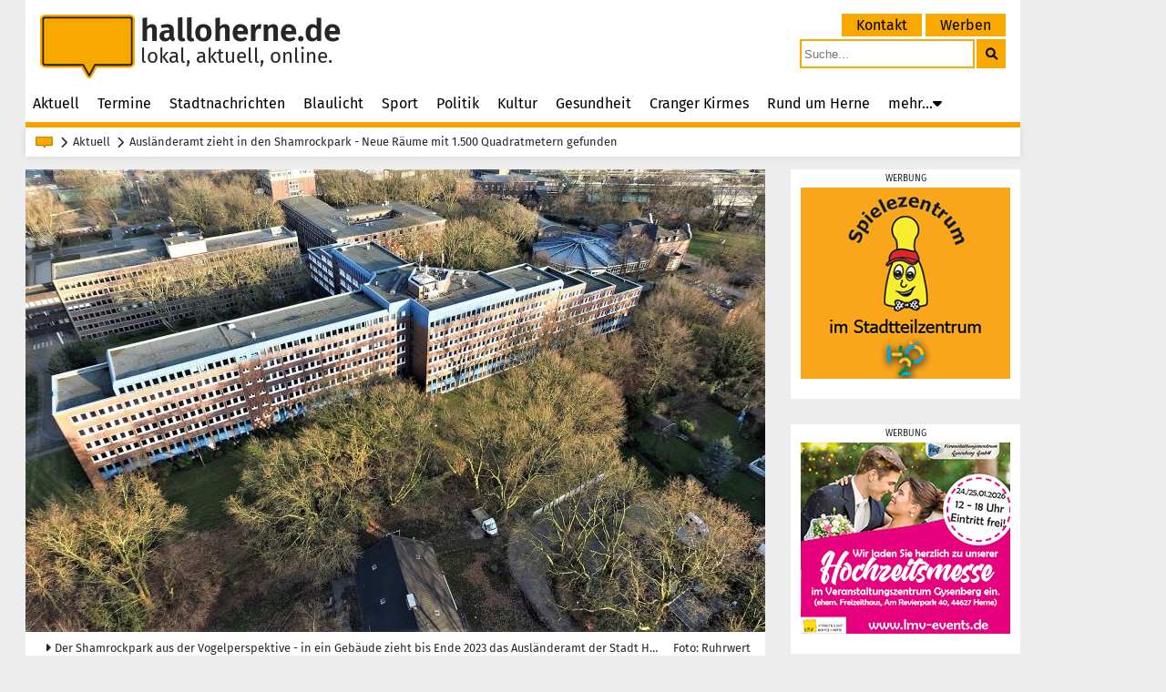

--- FILE ---
content_type: text/html; charset=UTF-8
request_url: https://www.halloherne.de/artikel/auslaenderamt-zieht-in-den-shamrockpark-65003
body_size: 8385
content:
<!DOCTYPE html>
<html lang="de">

<head>
    <meta http-equiv="Content-Type" content="text/html; charset=UTF-8">
    <meta name="viewport" content="width=device-width, initial-scale=1">
    <meta name="description" content="Das lokale Nachrichtenportal halloherne berichtet täglich aus Herne und versorgt die Stadt mit aktuellen Nachrichten in Text, Foto und Video.">
    <link href="https://www.halloherne.de/assets/css/font-fira-sans.css" rel="stylesheet">
    <link href="https://www.halloherne.de/assets/css/font-fontawesome.css" rel="stylesheet">
    <link rel="stylesheet" href="https://www.halloherne.de/assets/css/main.css?v=1.11" media="screen">

    <link rel="apple-touch-icon" sizes="180x180" href="https://www.halloherne.de/apple-touch-icon.png">
    <link rel="icon" type="image/png" sizes="32x32" href="https://www.halloherne.de/favicon-32x32.png">
    <link rel="icon" type="image/png" sizes="16x16" href="https://www.halloherne.de/favicon-16x16.png">
    <link rel="manifest" href="https://www.halloherne.de/site.webmanifest" crossorigin="use-credentials">
    <link rel="mask-icon" href="https://www.halloherne.de/safari-pinned-tab.svg" color="#f9a800">
    <link rel="shortcut icon" href="https://www.halloherne.de/favicon.ico">
    <meta name="msapplication-TileColor" content="#f9a800">
    <meta name="msapplication-config" content="https://www.halloherne.de/browserconfig.xml">
    <meta name="theme-color" content="#ffffff">
    <script src="/assets/js/hammer.min.js"></script>
    <script src="/assets/js/scripts/hw.utils.js?v=1.00"></script>

    

    <meta property="og:title" content="Ausländeramt zieht in den Shamrockpark - Neue Räume mit 1.500 Quadratmetern gefunden">
    <meta property="og:image" content="https://image.halloherne.de/photos/lg/69dd5a85395734a6beb1c46c76d166b9.jpg">
    <meta property="og:image:secure_url" content="https://image.halloherne.de/photos/lg/69dd5a85395734a6beb1c46c76d166b9.jpg">
    <meta property="og:image:type" content="image/jpeg">
    <meta property="og:image:width" content="812">
    <meta property="og:image:height" content="507">
    <meta property="og:description" content="Das Herner Ausl&auml;nderamt zieht von Wanne in den Shamrockpark nach Herne-Mitte. Das teilte der Vermietungsmanager des Shamrockparks, die Ruhrwert Immobilien und Beteiligungs GmbH, am Montagnachmittag (16.10.2023) mit. Aktuell ist die Beh&ouml;rde im WEZ an der Hauptstra&szlig;e untergebracht. Dort herrschen allerdings sehr beengte Verh&auml;ltnisse, diese sollen in den neuen R&auml;umen der Vergangenheit angeh&ouml;ren.">
    <link rel="canonical" href="https://www.halloherne.de/artikel/auslaenderamt-zieht-in-den-shamrockpark-65003">
    <title>Ausländeramt zieht in den Shamrockpark | halloherne.de</title>
</head>

<body>
    <div class="container">
        <header class="header">
    <a href="https://www.halloherne.de/">
        <div class="header-left">
            <svg class="header-left__logo" xmlns="http://www.w3.org/2000/svg" viewBox="0 0 280.62 190.46"><defs><style>.d{fill:none;stroke:#1d1d1b;stroke-width:5px;}.d,.e{stroke-linejoin:round;}.e{fill:#f9a800;stroke:#f9a800;stroke-width:18px;}</style></defs><g id="a"/><g id="b"><g id="c"><path class="e" d="M14.98,9h250.65c3.31,0,5.98,2.68,5.98,5.98V144.27c0,3.31-2.68,5.98-5.98,5.98h-103.14l-16.81,31.21-18.08-31.21H14.98c-3.31,0-5.98-2.68-5.98-5.98V14.98c0-3.31,2.68-5.98,5.98-5.98Z"/><path class="d" d="M14.98,9h250.65c3.31,0,5.98,2.68,5.98,5.98V144.27c0,3.31-2.68,5.98-5.98,5.98h-103.14l-16.81,31.87-18.08-31.87H14.98c-3.31,0-5.98-2.68-5.98-5.98V14.98c0-3.31,2.68-5.98,5.98-5.98Z"/></g></g></svg>

            <div class="header-left__text">
                <span class="header-left__title">halloherne.de</span>
                <span class="header-left__sub">lokal, aktuell, online.</span>
            </div>
        </div>
    </a>
    <div class="header-right">
        <div class="top-menu">
            <ul class="top-menu__list">
            
                <li class="top-menu__item">
                    <a class="top-menu__link" href="https://www.halloherne.de/kontakt">Kontakt</a>
                </li>

            
                <li class="top-menu__item">
                    <a class="top-menu__link" href="https://www.halloherne.de/werben">Werben</a>
                </li>

                        </ul>
        </div>
        <div class="search-box">
            <form method="get" action="https://www.halloherne.de/suche">
                <button class="search-box__submit" aria-label="suchen">
                    <i aria-hidden="true" class="fa fa-search"></i>
                </button>
                <input name="search" placeholder="Suche..." class="search-box__input" type="text">
            </form>
        </div>
    </div>
    <nav class="main-menu">
    <input type="checkbox" id="menu-burger-check">
    <label class="menu-burger" for="menu-burger-check"></label>

    <ul class="main-menu__list">
                    
            <li class="main-menu__item"><a class="main-menu__link" href="https://www.halloherne.de/">Aktuell</a></li>

                                
            <li class="main-menu__item"><a class="main-menu__link" href="https://www.halloherne.de/termine">Termine</a></li>

                                
            <li class="main-menu__item"><a class="main-menu__link" href="https://www.halloherne.de/stadtnachrichten">Stadtnachrichten</a></li>

                                
            <li class="main-menu__item"><a class="main-menu__link" href="https://www.halloherne.de/polizeibericht">Blaulicht</a></li>

                                
            <li class="main-menu__item"><a class="main-menu__link" href="https://www.halloherne.de/sport">Sport</a></li>

                                
            <li class="main-menu__item"><a class="main-menu__link" href="https://www.halloherne.de/politik">Politik</a></li>

                                
            <li class="main-menu__item"><a class="main-menu__link" href="https://www.halloherne.de/kultur">Kultur</a></li>

                                
            <li class="main-menu__item"><a class="main-menu__link" href="https://www.halloherne.de/gesundheit">Gesundheit</a></li>

                                
            <li class="main-menu__item"><a class="main-menu__link" href="https://www.halloherne.de/cranger-kirmes">Cranger Kirmes</a></li>

                                
            <li class="main-menu__item"><a class="main-menu__link" href="https://www.halloherne.de/rund-um-herne">Rund um Herne</a></li>

                                
                <li class="main-menu__item">

                    
                    <span class="main-menu__more">mehr...<i class="main-menu__icon-sub fas fa-caret-down"></i></span>

                    
                    <ul class="main-menu__sublist">

                    
                        <li class="main-menu__item main-menu__item--is-sub">
                            <a class="main-menu__link" href="https://www.halloherne.de/trauerseite">Trauerseite</a>
                        </li>
                    
                        <li class="main-menu__item main-menu__item--is-sub">
                            <a class="main-menu__link" href="https://www.halloherne.de/kirche">Kirche in Herne</a>
                        </li>
                    
                        <li class="main-menu__item main-menu__item--is-sub">
                            <a class="main-menu__link" href="https://www.halloherne.de/leserzuschriften">Leserzuschriften</a>
                        </li>
                    
                        <li class="main-menu__item main-menu__item--is-sub">
                            <a class="main-menu__link" href="https://www.halloherne.de/suche">Suche</a>
                        </li>
                                        
                        
                            <li class="main-menu__item main-menu__item--is-sub main-menu__item--is-top">
                                <a class="main-menu__link" href="https://www.halloherne.de/kontakt">Kontakt</a>
                            </li>
                        
                            <li class="main-menu__item main-menu__item--is-sub main-menu__item--is-top">
                                <a class="main-menu__link" href="https://www.halloherne.de/werben">Werben</a>
                            </li>
                        
                                        </ul>
                </li>

                    </ul>
</nav></header>
<ul class="breadcrumb">
            <li class="breadcrumb__logo">
            <svg class="breadcrumb__logo__svg" xmlns="http://www.w3.org/2000/svg" viewBox="0 0 280.62 190.46">
                <defs>
                    <style>
                        .d88774 {
                            fill: none;
                            stroke: #000000;
                            stroke-width: 5px;
                        }

                        .d88774,
                        .e88774 {
                            stroke-linejoin: round;
                        }

                        .e88774 {
                            fill: #f9a800;
                            stroke: #f9a800;
                            stroke-width: 18px;
                        }
                    </style>
                </defs>
                <path class="e88774"
                    d="M14.98,9h250.65c3.31,0,5.98,2.68,5.98,5.98V144.27c0,3.31-2.68,5.98-5.98,5.98h-103.14l-16.81,31.21-18.08-31.21H14.98c-3.31,0-5.98-2.68-5.98-5.98V14.98c0-3.31,2.68-5.98,5.98-5.98Z" />
                <path class="d88774"
                    d="M14.98,9h250.65c3.31,0,5.98,2.68,5.98,5.98V144.27c0,3.31-2.68,5.98-5.98,5.98h-103.14l-16.81,31.87-18.08-31.87H14.98c-3.31,0-5.98-2.68-5.98-5.98V14.98c0-3.31,2.68-5.98,5.98-5.98Z" />
            </svg>
        </li>
                            <li class="breadcrumb__item">
                <a href="https://www.halloherne.de/">Aktuell</a>
            </li>
                <li class="breadcrumb__item">
            <h1>Ausländeramt zieht in den Shamrockpark - Neue Räume mit 1.500 Quadratmetern gefunden</h1>
        </li>
    </ul>
        <div class="content">
    <div class="content__block content__block--grid-article">
                <div class="banner content__block__place content__block__place--is-11 content__block__place--no-bg">

        <a class="banner__link" href="https://www.halloherne.de/out/blink/175" rel="nofollow" target="blank">
                <img width="230" height="210" src="https://static.halloherne.de/banner/52aa013743e858a0a4549365ecd4770a.png" alt="Spielezentrum 2020">
            </a>


</div>
            <div class="banner content__block__place content__block__place--is-11 content__block__place--no-bg">

        <a class="banner__link" href="https://www.halloherne.de/out/blink/1189" rel="nofollow" target="blank">
                <img width="230" height="210" src="https://static.halloherne.de/banner/6eef660117a1817abd04fdbbeb114bbf.png" alt="Hochzeitsmesse 2025">
            </a>


</div>
        
    <div class="content__block__place content__block__place--is-11 fill-right"></div>

    <article class="content__block__place content__block__place--is-33 article">
                            <figure
        class="article__image article__image--first">

                <img class="article__image__img" srcset="https://image.halloherne.de/photos/lg/69dd5a85395734a6beb1c46c76d166b9.jpg 812w,
                https://image.halloherne.de/photos/sm/69dd5a85395734a6beb1c46c76d166b9.jpg  480w"
            sizes="(max-width: 480px) 480px, 730px" src="https://image.halloherne.de/photos/lg/69dd5a85395734a6beb1c46c76d166b9.jpg"
            width="812" height="507" alt="Der Shamrockpark aus der Vogelperspektive - in ein Gebäude zieht bis Ende 2023 das Ausländeramt der Stadt Herne ein."
            >
        <label>
            <input class="article__image__switch" type="checkbox">
            <span class="article__image__caption">
                <span class="article__image__caption__photographer">
                    Foto:
                    Ruhrwert                </span>
                <span class="article__image__caption__text">
                    Der Shamrockpark aus der Vogelperspektive - in ein Gebäude zieht bis Ende 2023 das Ausländeramt der Stadt Herne ein.                </span>
            </span>
        </label>
    </figure>


<div class="article__topbox">
    <h2 class="article__topbox__heading">Neue Räume mit 1.500 Quadratmetern gefunden</h2>
</div>

<h2 class="article__heading">Ausländeramt zieht in den Shamrockpark</h2>
    <p class="article__paragraph">Das Herner Ausländeramt zieht von Wanne in den Shamrockpark nach Herne-Mitte. Das teilte der Vermietungsmanager des Shamrockparks, die Ruhrwert Immobilien und Beteiligungs GmbH, am Montagnachmittag (16.10.2023) mit. Aktuell ist die Behörde im WEZ an der Hauptstraße untergebracht. Dort herrschen allerdings sehr beengte Verhältnisse, diese sollen in den neuen Räumen der Vergangenheit angehören.</p>
    <p class="article__paragraph">Nun soll der Umzug bis Jahresende 2023 über die Bühne gehen. „Für unseren Fachbereich der Ausländerbehörde haben wir gezielt nach einem neuen und geeigneten Standort innerhalb des Stadtgebietes gesucht. Das Areal des Shamrockparks eignet sich aufgrund seiner zentralen Lage und der hervorragenden Raumkapazitäten ideal für uns. Nach entsprechenden Prüfungen unserer zuständigen Abteilungen sowie erfolgten Gesprächen mit der Vermieterseite, können wir hier nunmehr unsere Flächenanforderungen umsetzen“, wird Kämmerer Dr. Hans Werner Klee zitiert.</p>
<h2 class="article__heading article__heading--sub">Signal an den Standort senden</h2>
    <p class="article__paragraph">Oberbürgermeister Dr. Frank Dudda betont dazu: „Wir wollen mit der Anmietung der neuen Flächen natürlich auch ein klares Signal an den Standort senden. Wir freuen uns, wenn zu den bestehenden Mietern nun auch noch weitere Unternehmen akquiriert und begeistert werden können.“</p>
    <p class="article__paragraph">Bekanntlich hat die Fakt AG als Immobilienentwickler aus Essen 2017 das ehemalige Gelände der RAG gekauft und seitdem die Gebäude vermietet. Im November 2022 musste jedoch Insolvenz angemeldet werden (<a class="" href="https://www.halloherne.de/artikel/fakt-ag-stellt-insolvenzantrag-59571">halloherne berichtete</a>), im Februar 2023 wurde das Insolvenzverfahren eröffnet (<a class="" href="https://www.halloherne.de/artikel/insolvenzverfahren-gegen-die-fakt-ag-eroeffnet-60930">halloherne berichtete</a>).</p>
<h2 class="article__heading article__heading--sub">'Weitere, vielversprechende Anmietungsgespräche'</h2>
    <p class="article__paragraph">Mit der Betreuung als Insolvenzverwalter ist Rechtsanwalt Dr. Gregor Bräuer von der Kanzlei hww beauftragt. Er sagt in der Mitteilung: „Wir befinden uns aktuell natürlich in einem herausfordernden Marktumfeld, auch wenn die Qualität der Flächen im Shamrockpark für sich spricht. Umso mehr freuen wir uns, die Stadt Herne als neuen Mieter gewonnen zu haben. Aktuell laufen zudem weitere, vielversprechende Anmietungsgespräche mit unterschiedlichen Nutzern.“</p>
<div class="article__bottom">
    <span title="08:44 Uhr" class="article-bottom__datetime">Freitag, 20. Oktober 2023</span>
        <span> | Quelle: Ruhrwert</span>
</div>
    </article>

</div>
<div class="content__block content__block--grid-four">
    <a class="content__block__place content__block__place--is-21 content__block__place--has-bg" href="https://www.halloherne.de/artikel/zeit-zum-reden-78153">

    
<article class="teaser teaser--is-21">
    <div class="teaser__title teaser__title--is-21">
        <div class="teaser__topbox teaser__topbox--is-21">
                        <h3 class="teaser__topheading teaser__topheading--is-21" >Bürgerdialoge gehen 2026 weiter</h3>
                    </div>
        <h3 class="teaser__heading teaser__heading--is-21">'Zeit zum Reden!'</h3>
    </div>

        <img class="teaser__image teaser__image--is-21" src="https://image.halloherne.de/photos/21/a6eb0e4bc9b872b2ee1e3e1d2c01b931.jpg"
        width="196" height="196"
        alt="Die Stadt bietet das Format &quot;B&uuml;rgerdialog&quot; zum Austausch mit B&uuml;rgern im Stadt Forum an. An mehreren Terminen werden verschiedene Bau-, Planungs- und Umweltthemen besprochen.">

    <div class="teaser__clamp  teaser__clamp--is-21">
        <p class="teaser__text  teaser__text--is-21">Das Programm für die Bürgerdialoge im ersten Quartal 2026 steht fest: An drei verschiedenen Abenden sollen wieder unterschiedliche Projekte aus der Stadtplanung und -entwicklung abseits formeller</p>
    </div>
        </article>

</a>

<a class="content__block__place content__block__place--is-21 content__block__place--has-bg" href="https://www.halloherne.de/artikel/abbamania-spende-an-die-palliativstation-78250">

    
<article class="teaser teaser--is-21">
    <div class="teaser__title teaser__title--is-21">
        <div class="teaser__topbox teaser__topbox--is-21">
                        <h3 class="teaser__topheading teaser__topheading--is-21" >42.520 Euro für Menschen am Lebensende</h3>
                    </div>
        <h3 class="teaser__heading teaser__heading--is-21">Abbamania-Spende an die Palliativstation</h3>
    </div>

        <img class="teaser__image teaser__image--is-21" src="https://image.halloherne.de/photos/21/15b5e3945f2ef97b18f314dd076a737e.jpg"
        width="196" height="196"
        alt="Gemeinsam stark f&uuml;r Menschen am Lebensende: v.l. Mathias Hallerbach, Christian Stiebling, Thorsten Kinh&ouml;fer, Norbert Menzel, Mika Menzel, Jano Menzel, Christian Hallerbach, Manfred Ausmeier und Harald Ausmeier.">

    <div class="teaser__clamp  teaser__clamp--is-21">
        <p class="teaser__text  teaser__text--is-21">Vier Familienunternehmen aus Herne, ein Handschlag und ein Ziel: Wir wollen Menschen am Ende des Lebens und ihren Angehörigen ihren schweren Weg leichter machen. Zu diesem Zweck übergaben</p>
    </div>
        </article>

</a>

<a class="content__block__place content__block__place--is-21 content__block__place--has-bg" href="https://www.halloherne.de/artikel/anmeldungen-fuer-die-sek-i-ii-und-die-berufskollegs-78177">

    
<article class="teaser teaser--is-21">
    <div class="teaser__title teaser__title--is-21">
        <div class="teaser__topbox teaser__topbox--is-21">
                        <h3 class="teaser__topheading teaser__topheading--is-21" >Alle Daten, Termine und Informationen der Stadt</h3>
                    </div>
        <h3 class="teaser__heading teaser__heading--is-21">Anmeldungen für die Sek I, II und die Berufskollegs</h3>
    </div>

        <img class="teaser__image teaser__image--is-21" src="https://image.halloherne.de/photos/21/6b44f6c2f4ed0ea83d2020a1d945a7c5.jpg"
        width="196" height="196"
        alt="Die Anmeldungen f&uuml;r die Sek I, II und die Berufskollegs starten im Februar 2026 (Symbolbild).">

    <div class="teaser__clamp  teaser__clamp--is-21">
        <p class="teaser__text  teaser__text--is-21">Die Stadt hat am Freitag (16.1.2026) alle Daten zu den Anmeldungen für die Sekundarstufen I, II und die Berufskollegs veröffentlicht. Die Anmeldungen von Jungen und Mädchen für die Aufnahme</p>
    </div>
        </article>

</a>

<a class="content__block__place content__block__place--is-21 content__block__place--has-bg" href="https://www.halloherne.de/artikel/tuell-spitze-schmuck-und-ein-gedeckter-tisch-78221">

    
<article class="teaser teaser--is-21">
    <div class="teaser__title teaser__title--is-21">
        <div class="teaser__topbox teaser__topbox--is-21">
                        <h3 class="teaser__topheading teaser__topheading--is-21" >Hochzeitsmesse im VGZ im Gysenberg</h3>
                    </div>
        <h3 class="teaser__heading teaser__heading--is-21">Tüll, Spitze, Schmuck und ein gedeckter Tisch</h3>
    </div>

        <img class="teaser__image teaser__image--is-21" src="https://image.halloherne.de/photos/21/17294d625a6e447b24d2442c7b863019.jpg"
        width="196" height="196"
        alt="Die Hochzeitsmesse vom LM:V-Veranstaltungsservice.">

    <div class="teaser__clamp  teaser__clamp--is-21">
        <p class="teaser__text  teaser__text--is-21">Verliebt, verlobt, verheiratet: Am Wochenende, 24. &amp; 25. Januar 2026, wird das Veranstaltungszentrum Gysenberg (VZG) erneut zur Adresse für alle, die ihre Hochzeit planen. Die hauseigene</p>
    </div>
        </article>

</a>
</div>
<div class="content__block content__block--grid-four">
    <a class="content__block__place content__block__place--is-21 content__block__place--has-bg" href="https://www.halloherne.de/artikel/veranstaltungen-der-1-hekage-2026-78207">

    
<article class="teaser teaser--is-21">
    <div class="teaser__title teaser__title--is-21">
        <div class="teaser__topbox teaser__topbox--is-21">
                        <h3 class="teaser__topheading teaser__topheading--is-21" >Gala, Damen und Prunksitzung</h3>
                    </div>
        <h3 class="teaser__heading teaser__heading--is-21">Veranstaltungen der 1. HeKaGe 2026</h3>
    </div>

        <img class="teaser__image teaser__image--is-21" src="https://image.halloherne.de/photos/21/d4ed3f0179f3b82d2d357049836eca35.jpg"
        width="196" height="196"
        alt="Prunksitzung der HeKaGe 2025.">

    <div class="teaser__clamp  teaser__clamp--is-21">
        <p class="teaser__text  teaser__text--is-21">Nachdem die große Eröffnung der diesjährigen Karnevalssession in unserer Stadt ein wenig später als üblich stattfand, am 21. statt am 11.11., hat die 1. Herner Karnevalsgesellschaft nun noch</p>
    </div>
        </article>

</a>

<a class="content__block__place content__block__place--is-21 content__block__place--has-bg" href="https://www.halloherne.de/artikel/gelungener-auftakt-der-oeffentlichkeitsbeteiligung-78170">

    
<article class="teaser teaser--is-21">
    <div class="teaser__title teaser__title--is-21">
        <div class="teaser__topbox teaser__topbox--is-21">
                        <h3 class="teaser__topheading teaser__topheading--is-21" >200 interessierte Personen kamen zur Veranstaltung</h3>
                    </div>
        <h3 class="teaser__heading teaser__heading--is-21">Gelungener Auftakt der Öffentlichkeitsbeteiligung</h3>
    </div>

        <img class="teaser__image teaser__image--is-21" src="https://image.halloherne.de/photos/21/09fa3c9a09a8c513303863615dcc82f5.jpg"
        width="196" height="196"
        alt="Viele Menschen kamen zur Infoveranstaltung rund um Blumenthal.">

    <div class="teaser__clamp  teaser__clamp--is-21">
        <p class="teaser__text  teaser__text--is-21">Der Prozess der Öffentlichkeitsbeteiligung bei der Realisierung des Stadtentwicklungsprojekts Blumenthal hoch3 ist erfolgreich gestartet: Am Mittwochabend (14.1.2026) nahmen bis zu 200 interessierte</p>
    </div>
        </article>

</a>

<a class="content__block__place content__block__place--is-21 content__block__place--has-bg" href="https://www.halloherne.de/artikel/entlastungen-fuer-vereine-und-ehrenamtliche-78125">

    
<article class="teaser teaser--is-21">
    <div class="teaser__title teaser__title--is-21">
        <div class="teaser__topbox teaser__topbox--is-21">
                        <h3 class="teaser__topheading teaser__topheading--is-21" >Finanzamt Herne informiert über höhere Freibeträge</h3>
                    </div>
        <h3 class="teaser__heading teaser__heading--is-21">Entlastungen für Vereine und Ehrenamtliche</h3>
    </div>

        <img class="teaser__image teaser__image--is-21" src="https://image.halloherne.de/photos/21/44c813ab56080224c00b49e6bf00e4d9.jpg"
        width="196" height="196"
        alt="Das Finanzamt Herne informiert &uuml;ber finanzielle Entlastungen f&uuml;r Vereine und Ehrenamtliche (Symbolbild).">

    <div class="teaser__clamp  teaser__clamp--is-21">
        <p class="teaser__text  teaser__text--is-21">Ehrenamtlich Engagierte und gemeinnützige Vereine profitieren seit Jahresbeginn von spürbaren Erleichterungen. Höhere Freibeträge, der Abbau bürokratischer Pflichten und mehr finanzielle Flexibilität</p>
    </div>
        </article>

</a>

<a class="content__block__place content__block__place--is-21 content__block__place--has-bg" href="https://www.halloherne.de/artikel/hoehepunkte-im-lwl-archaeologiemuseum-2026-78118">

    
<article class="teaser teaser--is-21">
    <div class="teaser__title teaser__title--is-21">
        <div class="teaser__topbox teaser__topbox--is-21">
                        <h3 class="teaser__topheading teaser__topheading--is-21" >Familienprogramme, Lange Nacht der Mahlzeit und Extraschicht</h3>
                    </div>
        <h3 class="teaser__heading teaser__heading--is-21">Höhepunkte im LWL-Archäologiemuseum 2026</h3>
    </div>

        <img class="teaser__image teaser__image--is-21" src="https://image.halloherne.de/photos/21/c8a7cad3f61e171397206542749110dc.jpg"
        width="196" height="196"
        alt="Das LWL Arch&auml;ologiemuseum in Herne.">

    <div class="teaser__clamp  teaser__clamp--is-21">
        <p class="teaser__text  teaser__text--is-21">Auch im neuen Jahr steht das LWL-Museum für Archäologie und Kultur in Herne im Zeichen der Sonderausstellung „Mahlzeit! Wie Essen uns verbindet“, die noch bis zum 13. September in Herne zu</p>
    </div>
        </article>

</a>
</div>

<div class="content__block content__block--grid-four">
    <a class="content__block__place content__block__place--is-21 content__block__place--has-bg" href="https://www.halloherne.de/artikel/rollstuhlbasketball-kennenlernen-und-erleben-78179">

    
<article class="teaser teaser--is-21">
    <div class="teaser__title teaser__title--is-21">
        <div class="teaser__topbox teaser__topbox--is-21">
                        <h3 class="teaser__topheading teaser__topheading--is-21" >Neue und weitere Inklusionsprojekte vom SSB Herne im Jahr 2026</h3>
                    </div>
        <h3 class="teaser__heading teaser__heading--is-21">Rollstuhlbasketball kennenlernen und erleben</h3>
    </div>

        <img class="teaser__image teaser__image--is-21" src="https://image.halloherne.de/photos/21/d0db9b80e50ddae57a62996c90442ec7.jpg"
        width="196" height="196"
        alt="Der Stadtsportbund Herne (SSB) bietet ein neues Projekt am, um Rollstuhlbasketball kennenzulernen und auszutesten.">

    <div class="teaser__clamp  teaser__clamp--is-21">
        <p class="teaser__text  teaser__text--is-21">Gemeinsam mit den Special Olympics NRW setzt sich der Stadtsportbund Herne (SSB) das Ziel, mehr inklusive Sportangebote in Herne zu schaffen - seit 2025 ist die Stadt auch „Fokus Kommune Inklusion“.</p>
    </div>
        </article>

</a>

<a class="content__block__place content__block__place--is-21 content__block__place--has-bg" href="https://www.halloherne.de/artikel/circus-schnick-schnack-feiert-10-wintercircus-78144">

    
<article class="teaser teaser--is-21">
    <div class="teaser__title teaser__title--is-21">
        <div class="teaser__topbox teaser__topbox--is-21">
                        <h3 class="teaser__topheading teaser__topheading--is-21" >Besucher werden in die Welt der Träume entführt, halloherne verlost Karten</h3>
                    </div>
        <h3 class="teaser__heading teaser__heading--is-21">Circus Schnick-Schnack feiert 10. Wintercircus</h3>
    </div>

        <img class="teaser__image teaser__image--is-21" src="https://image.halloherne.de/photos/21/4b327060dd7ab0242092b5ec0c7d6142.jpg"
        width="196" height="196"
        alt="Der Circus Schnick-Schnack l&auml;dt zum Wintercircus.">

    <div class="teaser__clamp  teaser__clamp--is-21">
        <p class="teaser__text  teaser__text--is-21">Endlich ist es wieder so weit: Der Circus Schnick-Schnack lädt zweimal, von Freitag bis Sonntag, 23. bis 25. Januar 2026 und 30. Januar bis 1. Februar 2026, zum Wintercircus in die Zeltstadt</p>
    </div>
        </article>

</a>

<a class="content__block__place content__block__place--is-21 content__block__place--has-bg" href="https://www.halloherne.de/artikel/rondoprinz-stellt-neues-album-vor-78150">

    
<article class="teaser teaser--is-21">
    <div class="teaser__title teaser__title--is-21">
        <div class="teaser__topbox teaser__topbox--is-21">
                        <h3 class="teaser__topheading teaser__topheading--is-21" >Release-Konzert für 'Gartentagebau' in St. Marien Baukau</h3>
                    </div>
        <h3 class="teaser__heading teaser__heading--is-21">Rondoprinz stellt neues Album vor</h3>
    </div>

        <img class="teaser__image teaser__image--is-21" src="https://image.halloherne.de/photos/21/67284950555b7851861dbcdd6925c535.jpg"
        width="196" height="196"
        alt="Christian Bigos ist der &quot;Rondoprinz&quot;: Er ver&ouml;ffentlicht nun sein neues Album &quot;Gartentagebau&quot;. Dazu gibt es ein Konzert in St. Marien Baukau.">

    <div class="teaser__clamp  teaser__clamp--is-21">
        <p class="teaser__text  teaser__text--is-21">Chris Bigos alias „Rondoprinz“ hat wieder ein neues Album vorbereitet: Es trägt den Titel „Gartentagebau“ und wird mit einem Release-Konzert am Samstag, 17. Januar 2026, in der St. Mariengemeinde</p>
    </div>
        </article>

</a>

<a class="content__block__place content__block__place--is-21 content__block__place--has-bg" href="https://www.halloherne.de/artikel/blutspendedienst-west-ruft-zur-blutspende-auf-78147">

    
<article class="teaser teaser--is-21">
    <div class="teaser__title teaser__title--is-21">
        <div class="teaser__topbox teaser__topbox--is-21">
                        <h3 class="teaser__topheading teaser__topheading--is-21" >Stark angespannte Versorgungslage mit Blutpräparaten in Nordrhein-Westfalen</h3>
                    </div>
        <h3 class="teaser__heading teaser__heading--is-21">Blutspendedienst West ruft zur Blutspende auf</h3>
    </div>

        <img class="teaser__image teaser__image--is-21" src="https://image.halloherne.de/photos/21/c45db707700accd17898dd24a500059b.jpg"
        width="196" height="196"
        alt="Der Blutspendedienst West ruft zur Blutspende auf.">

    <div class="teaser__clamp  teaser__clamp--is-21">
        <p class="teaser__text  teaser__text--is-21">Der Blutspendedienst West des Deutschen Roten Kreuzes (DRK) wendet sich mit einem dringenden Appell an die Bevölkerung in NRW. Grund ist die stark angespannte Versorgungslage mit Blutpräparaten.</p>
    </div>
        </article>

</a>
</div>
<div class="content__block content__block--grid-four">
    <a class="content__block__place content__block__place--is-21 content__block__place--has-bg" href="https://www.halloherne.de/artikel/vier-spieletitel-und-neue-school-edition-78134">

    
<article class="teaser teaser--is-21">
    <div class="teaser__title teaser__title--is-21">
        <div class="teaser__topbox teaser__topbox--is-21">
                        <h3 class="teaser__topheading teaser__topheading--is-21" >'GG Open 2026' startet mit kleinen Änderungen, Anmeldung läuft</h3>
                    </div>
        <h3 class="teaser__heading teaser__heading--is-21">Vier Spieletitel und neue School Edition</h3>
    </div>

        <img class="teaser__image teaser__image--is-21" src="https://image.halloherne.de/photos/21/bce9f6fb7d4862437e9bdcc4e3cf5e3a.jpg"
        width="196" height="196"
        alt="Es wird wieder bei der &quot;GG Open 2026&quot; gezockt: Los geht es mit Mario Kart World. Einziger Unterschied: Bis auf das Finale der School Edition werden alle Qualitage und die Finals in der GG Open Lobby ausgespielt.">

    <div class="teaser__clamp  teaser__clamp--is-21">
        <p class="teaser__text  teaser__text--is-21">Die Herner E-Sport-Stadtmeisterschaft 2026 startet an diesem Wochenende. Zum Auftakt der „GG Open“ geht es in Mario Kart World auf die Rennstrecke. Bereits zum vierten Mal organisiert der</p>
    </div>
        </article>

</a>

<a class="content__block__place content__block__place--is-21 content__block__place--has-bg" href="https://www.halloherne.de/artikel/neujahrsempfang-treff-im-rathaus-78124">

    
<article class="teaser teaser--is-21">
    <div class="teaser__title teaser__title--is-21">
        <div class="teaser__topbox teaser__topbox--is-21">
                        <h3 class="teaser__topheading teaser__topheading--is-21" >Über 400 Gäste bei OB Dudda und eine Kunstwerkversteigerung</h3>
                    </div>
        <h3 class="teaser__heading teaser__heading--is-21">Neujahrsempfang: Treff im Rathaus</h3>
    </div>

        <img class="teaser__image teaser__image--is-21" src="https://image.halloherne.de/photos/21/1da83665fe910a41b37c57d04327af7d.jpg"
        width="196" height="196"
        alt="Ein voller Ratssaal und auch noch einige Leute im Foyer davor: So sah es beim Neujahrsempfang am Montag (12.1.2026) im Herner Rathaus aus. &Uuml;ber 400 G&auml;ste waren dabei.">

    <div class="teaser__clamp  teaser__clamp--is-21">
        <p class="teaser__text  teaser__text--is-21">Dauerregen konnte am Montagabend (12.1.2025) über 400 Gäste, darunter rund 50 ausgeloste Bürger samt Begleitung, nicht davon abhalten, das Rathaus Herne anzusteuern. Oberbürgermeister Dr.</p>
    </div>
        </article>

</a>

<a class="content__block__place content__block__place--is-21 content__block__place--has-bg" href="https://www.halloherne.de/artikel/ruhrgebiet-bleibt-faire-metropolregion-78089">

    
<article class="teaser teaser--is-21">
    <div class="teaser__title teaser__title--is-21">
        <div class="teaser__topbox teaser__topbox--is-21">
                        <h3 class="teaser__topheading teaser__topheading--is-21" >Vertreter aus Politik und Netzwerk unterstreichen Bedeutung von Fairer Beschaffung im Ruhrgebiet</h3>
                    </div>
        <h3 class="teaser__heading teaser__heading--is-21">Ruhrgebiet bleibt „Faire Metropolregion“</h3>
    </div>

        <img class="teaser__image teaser__image--is-21" src="https://image.halloherne.de/photos/21/cc97d2f880a31492b5c3b86c4dc184f9.jpg"
        width="196" height="196"
        alt="Vertreter des Ruhrparlaments und der Fairen Metropole Ruhr freuen sich &uuml;ber die erneute Auszeichnung als &bdquo;Faire Metropolregion Ruhr&ldquo;: Dr. Frank Dudda (Vorsitzender Ruhrparlament) (3.l.) Markus Hei&szlig;ler (5.l.), Dirk Heitlindemann (4.l.), Tamara Kaschek (Faire Metropole Ruhr e.V.) und Dana Kiehl (KEpol).">

    <div class="teaser__clamp  teaser__clamp--is-21">
        <p class="teaser__text  teaser__text--is-21">Die Auszeichnung als Faire Metropole Ruhr im Jahr 2013 war ein riesiger Erfolg. Seither haben sich viele weitere Städte und Kreise des Ruhrgebiets auf den Weg gemacht, Fairtrade-Town oder</p>
    </div>
        </article>

</a>

<a class="content__block__place content__block__place--is-21 content__block__place--has-bg" href="https://www.halloherne.de/artikel/4000-euro-fuer-den-guten-zweck-78067">

    
<article class="teaser teaser--is-21">
    <div class="teaser__title teaser__title--is-21">
        <div class="teaser__topbox teaser__topbox--is-21">
                        <h3 class="teaser__topheading teaser__topheading--is-21" >Reifen Stiebling unterstützt den Circus Schnick-Schnack mit Spendensumme</h3>
                    </div>
        <h3 class="teaser__heading teaser__heading--is-21">4.000 Euro für den guten Zweck</h3>
    </div>

        <img class="teaser__image teaser__image--is-21" src="https://image.halloherne.de/photos/21/691fb63aa116a24b37c258213f628fe6.jpg"
        width="196" height="196"
        alt="Der Handschlag z&auml;hlt: &bdquo;Reifen-Stiebling&ldquo;-Gesch&auml;ftsf&uuml;hrer Alexander Stiebling (rechts) &uuml;bergibt die Spende an Christopher Deutsch (Gesch&auml;ftsf&uuml;hrender Vorstand Circus Schnick-Schnack).">

    <div class="teaser__clamp  teaser__clamp--is-21">
        <p class="teaser__text  teaser__text--is-21">Die Spendenaktion von „Reifen Stiebling“ zugunsten des „Circus Schnick-Schnack“ war ein voller Erfolg! Zum Ende der zurückliegenden Reifenwechsel-Saison übergab das Herner Familienunternehmen</p>
    </div>
        </article>

</a>
</div>
</div>

        <footer class="footer">
    <div class="footer__info-text">
        <p>Das lokale Nachrichtenportal halloherne.de berichtet täglich aus Herne und versorgt die Stadt mit aktuellen Nachrichten in Text, Foto und Video. Diese Nachrichten sind für den Leser kostenlos und werden durch Werbung finanziert.</p>
    </div>
    <div class="footer__info-text footer__info-text--right">
        <a class="footer__link" href="https://www.halloherne.de/impressum">Impressum</a>
        <a class="footer__link" href="https://www.halloherne.de/datenschutz">Datenschutz</a>
        <span class="footer__copy">&copy; halloherne UG (haftungsbeschränkt)</span>
    </div>
</footer>    </div>
</body>

</html>

--- FILE ---
content_type: application/javascript
request_url: https://www.halloherne.de/assets/js/scripts/hw.utils.js?v=1.00
body_size: 1509
content:
'use strict';

/* File:    hw.util.js
*  Author:  Lino Quickels
*  Content: utility functions
*
*----------------------------------------------------- */


// Global namespace for modules
var HW = HW || {};

var utils = {} || utils;

// misc functions / extensions
Function.prototype.implement = function(name, fn) {
    this.prototype[name] = fn;
    return this;
};

function $(selector, obj) {
    return typeof selector === 'string' ? (obj || document).querySelector(selector) : undefined;
};

function $$(selector, obj) {
    return Array.prototype.slice.call(( obj || document ).querySelectorAll(selector));
};

utils.hasClass = function hasClass(className) {
    return !this.classList.contains(className) ? false : true;
};

utils.addClass = function addClass(className) {
    return !this.classList.contains(className) ? this.classList.add(className) : false;
};

utils.removeClass = function removeClass(className) {
    return this.classList.contains(className) ? this.classList.remove(className) : false;
};

utils.destroy = function destroy() {
    this.parentElement.removeChild(this);
};

utils.addChild = function addChild(element, where) {
    // Warum wir das element hier erstellt?
    var el = document.createElement(element);
    switch (where) {
        case 'bottom':
            //Sollte
            // this.appendChild(el); break;
            this.parentElement.appendChild(el); break;
        case 'top':
            //this.parentElement.insertBefore(this.parentElement.childNodes[0], el); break;
            this.parentElement.insertBefore(); break;
    }
};

utils.css = function css(prop, value) {
    if (prop === 'opacity') {
        if (value) {
            value = parseFloat(value);
        }
    }
    if (!value) {
        return window.getComputedStyle(this).getPropertyValue(prop);
    }
    return this.style[prop] = value;
};

utils.getFilename = function getFilename(customSeparator) {
    var separator = '/';

    if ( !!customSeparator ) separator = customSeparator;

    return this.substring(this.lastIndexOf(separator) + 1);
};

utils.substitute = function substitute(data) {
    return this.replace(/{(.+?)}/g, function(match, key){
        if( typeof data[key] != 'undefined' ) {
            console.log(data[key]);
            return data[key];
        }
    });

};

utils.preload = function preload(size) {
    var path     = 'https://static.halloruhrpott.de/photos/' + size + '_/';
    var filename = this.src.getFilename();
    var tmpImg   = new Image();
    size         = size ? size : 960;
    tmpImg.src   = path + filename;

    return tmpImg.src;
};

// TODO: later..
function fullscreen(toggle) {
    if (toggle === 1) {
        if (this.requestFullscreen) {
            this.requestFullscreen();
        }
        else if (this.msRequestFullscreen) {
            this.msRequestFullscreen();
        }
        else if (this.mozRequestFullScreen) {
            this.mozRequestFullScreen();
        }
        else if (this.webkitRequestFullscreen) {
            this.webkitRequestFullscreen();
        }
    }
    else {
        return;
    }
}

utils.loadJS = function loadJS(path) {
    var script   = document.createElement('script');
    script.async = false;
    script.type  = 'text/javascript';
    script.src   = path;
    document.getElementsByTagName('head')[0].appendChild(script);
};

utils.addEvent = function addEvent(eventType, cb, capture) {
    if (this.addEventListener) {
        return this.addEventListener(eventType, cb, capture);
    }
    else if (this.attachEvent) {
        return this.attachEvent('on' + eventType, cb);
    }
    else {
        return this['on' + eventType] = cb;
    }
    //return this;
};

utils.removeEvent = function removeEvent(eventType, cb, capture) {
    if (this.removeEventListener) {
        this.removeEventListener(eventType, cb, capture);
    }
    else if (this.detachEvent) {
        this.detachEvent('on' + eventType, cb);
    }
    else {
        this['on' + eventType] = null;
    }
    return  this;
};

utils.addLoadEvent  = function addLoadEvent(cb) {
    var curOnLoad = window.onload;

    if (typeof window.onload != 'function') {
        window.onload = cb;
    } else {
        window.onload = function() {
            curOnLoad();
            cb();
        };
    }
};

utils.extend = function extend(properties) {
    var prop, obj;
    obj = Object.create(this);

    for (prop in properties) {
        if (properties.hasOwnProperty(prop)) {
            obj[prop] = properties[prop];
        };
    }
    return obj;
};

utils.debounce =  function debounce(func, wait, immediate) {
    var timeout;
    return function() {
        var context = this;
        var args = arguments;
        var later = function() {
            timeout = null;
            if (!immediate) {
                func.apply(context, args);
            }
        };
        var callNow = immediate && !timeout;
        clearTimeout(timeout);
        timeout = setTimeout(later, wait);
        if (callNow) {
            func.apply(context, args);
        }
    };
};

utils.once = function(func, context) {
    var result;
    return function() {
        if (func) {
            result = func.apply(context || this, arguments);
            func = null;
        }
        return result;
    };
};

window.addEventListener('load', function() {
    HTMLElement.implement('css', utils.css);
    HTMLElement.implement('hasClass', utils.hasClass);
    HTMLElement.implement('addClass', utils.addClass);
    HTMLElement.implement('removeClass', utils.removeClass);
    HTMLElement.implement('addEvent', utils.addEvent);
    HTMLElement.implement('removeEvent', utils.removeEvent);
    HTMLElement.implement('destroy', utils.destroy);
    HTMLElement.implement('addChild', utils.addChild);
    HTMLElement.implement('fullscreen', fullscreen);

    String.implement('getFilename', utils.getFilename);
    String.implement('substitute', utils.substitute);

    HTMLImageElement.implement('preload', utils.preload);
});

